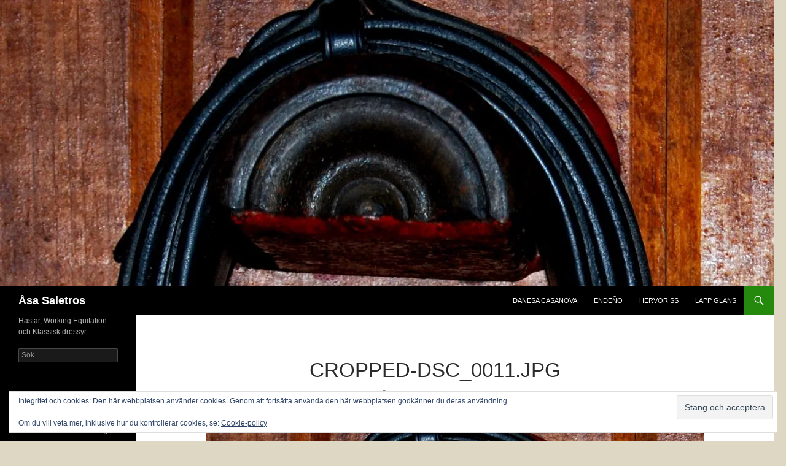

--- FILE ---
content_type: text/html; charset=UTF-8
request_url: https://blogg.saletros.se/cropped-dsc_0011-jpg/
body_size: 15818
content:
<!DOCTYPE html>
<!--[if IE 7]>
<html class="ie ie7" lang="sv-SE" prefix="og: https://ogp.me/ns# fb: https://ogp.me/ns/fb# website: https://ogp.me/ns/website#">
<![endif]-->
<!--[if IE 8]>
<html class="ie ie8" lang="sv-SE" prefix="og: https://ogp.me/ns# fb: https://ogp.me/ns/fb# website: https://ogp.me/ns/website#">
<![endif]-->
<!--[if !(IE 7) & !(IE 8)]><!-->
<html lang="sv-SE" prefix="og: https://ogp.me/ns# fb: https://ogp.me/ns/fb# website: https://ogp.me/ns/website#">
<!--<![endif]-->
<head>
	<meta charset="UTF-8">
	<meta name="viewport" content="width=device-width, initial-scale=1.0">
	<title>cropped-DSC_0011.jpg | Åsa Saletros</title>
	<link rel="profile" href="https://gmpg.org/xfn/11">
	<link rel="pingback" href="https://blogg.saletros.se/xmlrpc.php">
	<!--[if lt IE 9]>
	<script src="https://usercontent.one/wp/blogg.saletros.se/wp-content/themes/twentyfourteen/js/html5.js?ver=3.7.0"></script>
	<![endif]-->
	

<meta name="wpsso-begin" content="wpsso structured data begin"/>
<!-- generator:1 --><meta name="generator" content="WPSSO Core 21.9.0/S"/>
<!-- generator:2 --><meta name="generator" content="WPSSO RRSSB 11.7.0/S"/>
<link rel="canonical" href="https://blogg.saletros.se/cropped-dsc_0011-jpg/"/>
<link rel="shortlink" href="https://wp.me/a7w2xF-q"/>
<meta property="fb:app_id" content="966242223397117"/>
<meta property="og:type" content="website"/>
<meta property="og:url" content="https://blogg.saletros.se/cropped-dsc_0011-jpg/"/>
<meta property="og:locale" content="sv_SE"/>
<meta property="og:site_name" content="&Aring;sa Saletros"/>
<meta property="og:title" content="cropped-DSC_0011.jpg"/>
<meta property="og:description" content="No description."/>
<meta property="og:updated_time" content="2016-04-28T18:26:18+00:00"/>
<meta name="twitter:domain" content="blogg.saletros.se"/>
<meta name="twitter:site" content="@AsaSaletros"/>
<meta name="twitter:title" content="cropped-DSC_0011.jpg"/>
<meta name="twitter:description" content="No description."/>
<meta name="twitter:card" content="summary"/>
<meta name="description" content="No description."/>
<meta name="robots" content="follow, index, max-snippet:-1, max-image-preview:large, max-video-preview:-1"/>
<script type="application/ld+json" id="wpsso-schema-graph">{
    "@context": "https://schema.org",
    "@graph": [
        {
            "@id": "/cropped-dsc_0011-jpg/#sso/webpage/26",
            "@context": "https://schema.org",
            "@type": "WebPage",
            "mainEntityOfPage": "https://blogg.saletros.se/cropped-dsc_0011-jpg/",
            "url": "https://blogg.saletros.se/cropped-dsc_0011-jpg/",
            "sameAs": [
                "https://wp.me/a7w2xF-q"
            ],
            "name": "cropped-DSC_0011.jpg",
            "description": "No description.",
            "potentialAction": [
                {
                    "@context": "https://schema.org",
                    "@type": "ReadAction",
                    "target": "https://blogg.saletros.se/cropped-dsc_0011-jpg/"
                }
            ],
            "publisher": [
                {
                    "@id": "/#sso/organization/site/org-logo-url"
                }
            ],
            "headline": "cropped-DSC_0011.jpg",
            "inLanguage": "sv_SE",
            "datePublished": "2016-04-28T18:26:18+00:00",
            "dateModified": "2016-04-28T18:26:18+00:00",
            "author": {
                "@id": "/dffcefee109c90e635e0f3b284a449e1#sso/person"
            },
            "commentCount": 0
        },
        {
            "@id": "/#sso/organization/site/org-logo-url",
            "@context": "https://schema.org",
            "@type": "Organization",
            "url": "https://blogg.saletros.se/",
            "name": "\u00c5sa Saletros",
            "description": "H\u00e4star, Working Equitation och Klassisk dressyr",
            "sameAs": [
                "https://twitter.com/AsaSaletros"
            ]
        },
        {
            "@id": "/dffcefee109c90e635e0f3b284a449e1#sso/person",
            "@context": "https://schema.org",
            "@type": "Person",
            "url": "http://www.saletros.se",
            "name": "saletros",
            "givenName": "\u00c5sa",
            "familyName": "Sal\u00e9tros",
            "description": "Author archive page for saletros."
        }
    ]
}</script>
<meta name="wpsso-end" content="wpsso structured data end"/>
<meta name="wpsso-cached" content="no cache for blogg.saletros.se"/>
<meta name="wpsso-added" content="2025-12-01T03:45:05+00:00 in 0.030279 secs (10.25 MB peak)"/>

	<style>img:is([sizes="auto" i], [sizes^="auto," i]) { contain-intrinsic-size: 3000px 1500px }</style>
	<link rel='dns-prefetch' href='//secure.gravatar.com' />
<link rel='dns-prefetch' href='//stats.wp.com' />
<link rel='dns-prefetch' href='//v0.wordpress.com' />
<link rel='dns-prefetch' href='//widgets.wp.com' />
<link rel='preconnect' href='//c0.wp.com' />
<link rel='preconnect' href='//i0.wp.com' />
<link rel="alternate" type="application/rss+xml" title="Åsa Saletros &raquo; Webbflöde" href="https://blogg.saletros.se/feed/" />
<link rel="alternate" type="application/rss+xml" title="Åsa Saletros &raquo; Kommentarsflöde" href="https://blogg.saletros.se/comments/feed/" />
<link rel="alternate" type="application/rss+xml" title="Åsa Saletros &raquo; Kommentarsflöde för cropped-DSC_0011.jpg" href="https://blogg.saletros.se/feed/?attachment_id=26" />
<script>
window._wpemojiSettings = {"baseUrl":"https:\/\/s.w.org\/images\/core\/emoji\/16.0.1\/72x72\/","ext":".png","svgUrl":"https:\/\/s.w.org\/images\/core\/emoji\/16.0.1\/svg\/","svgExt":".svg","source":{"concatemoji":"https:\/\/blogg.saletros.se\/wp-includes\/js\/wp-emoji-release.min.js?ver=6.8.3"}};
/*! This file is auto-generated */
!function(s,n){var o,i,e;function c(e){try{var t={supportTests:e,timestamp:(new Date).valueOf()};sessionStorage.setItem(o,JSON.stringify(t))}catch(e){}}function p(e,t,n){e.clearRect(0,0,e.canvas.width,e.canvas.height),e.fillText(t,0,0);var t=new Uint32Array(e.getImageData(0,0,e.canvas.width,e.canvas.height).data),a=(e.clearRect(0,0,e.canvas.width,e.canvas.height),e.fillText(n,0,0),new Uint32Array(e.getImageData(0,0,e.canvas.width,e.canvas.height).data));return t.every(function(e,t){return e===a[t]})}function u(e,t){e.clearRect(0,0,e.canvas.width,e.canvas.height),e.fillText(t,0,0);for(var n=e.getImageData(16,16,1,1),a=0;a<n.data.length;a++)if(0!==n.data[a])return!1;return!0}function f(e,t,n,a){switch(t){case"flag":return n(e,"\ud83c\udff3\ufe0f\u200d\u26a7\ufe0f","\ud83c\udff3\ufe0f\u200b\u26a7\ufe0f")?!1:!n(e,"\ud83c\udde8\ud83c\uddf6","\ud83c\udde8\u200b\ud83c\uddf6")&&!n(e,"\ud83c\udff4\udb40\udc67\udb40\udc62\udb40\udc65\udb40\udc6e\udb40\udc67\udb40\udc7f","\ud83c\udff4\u200b\udb40\udc67\u200b\udb40\udc62\u200b\udb40\udc65\u200b\udb40\udc6e\u200b\udb40\udc67\u200b\udb40\udc7f");case"emoji":return!a(e,"\ud83e\udedf")}return!1}function g(e,t,n,a){var r="undefined"!=typeof WorkerGlobalScope&&self instanceof WorkerGlobalScope?new OffscreenCanvas(300,150):s.createElement("canvas"),o=r.getContext("2d",{willReadFrequently:!0}),i=(o.textBaseline="top",o.font="600 32px Arial",{});return e.forEach(function(e){i[e]=t(o,e,n,a)}),i}function t(e){var t=s.createElement("script");t.src=e,t.defer=!0,s.head.appendChild(t)}"undefined"!=typeof Promise&&(o="wpEmojiSettingsSupports",i=["flag","emoji"],n.supports={everything:!0,everythingExceptFlag:!0},e=new Promise(function(e){s.addEventListener("DOMContentLoaded",e,{once:!0})}),new Promise(function(t){var n=function(){try{var e=JSON.parse(sessionStorage.getItem(o));if("object"==typeof e&&"number"==typeof e.timestamp&&(new Date).valueOf()<e.timestamp+604800&&"object"==typeof e.supportTests)return e.supportTests}catch(e){}return null}();if(!n){if("undefined"!=typeof Worker&&"undefined"!=typeof OffscreenCanvas&&"undefined"!=typeof URL&&URL.createObjectURL&&"undefined"!=typeof Blob)try{var e="postMessage("+g.toString()+"("+[JSON.stringify(i),f.toString(),p.toString(),u.toString()].join(",")+"));",a=new Blob([e],{type:"text/javascript"}),r=new Worker(URL.createObjectURL(a),{name:"wpTestEmojiSupports"});return void(r.onmessage=function(e){c(n=e.data),r.terminate(),t(n)})}catch(e){}c(n=g(i,f,p,u))}t(n)}).then(function(e){for(var t in e)n.supports[t]=e[t],n.supports.everything=n.supports.everything&&n.supports[t],"flag"!==t&&(n.supports.everythingExceptFlag=n.supports.everythingExceptFlag&&n.supports[t]);n.supports.everythingExceptFlag=n.supports.everythingExceptFlag&&!n.supports.flag,n.DOMReady=!1,n.readyCallback=function(){n.DOMReady=!0}}).then(function(){return e}).then(function(){var e;n.supports.everything||(n.readyCallback(),(e=n.source||{}).concatemoji?t(e.concatemoji):e.wpemoji&&e.twemoji&&(t(e.twemoji),t(e.wpemoji)))}))}((window,document),window._wpemojiSettings);
</script>
<link rel='stylesheet' id='twentyfourteen-jetpack-css' href='https://c0.wp.com/p/jetpack/15.2/modules/theme-tools/compat/twentyfourteen.css' media='all' />
<style id='wp-emoji-styles-inline-css'>

	img.wp-smiley, img.emoji {
		display: inline !important;
		border: none !important;
		box-shadow: none !important;
		height: 1em !important;
		width: 1em !important;
		margin: 0 0.07em !important;
		vertical-align: -0.1em !important;
		background: none !important;
		padding: 0 !important;
	}
</style>
<link rel='stylesheet' id='wp-block-library-css' href='https://c0.wp.com/c/6.8.3/wp-includes/css/dist/block-library/style.min.css' media='all' />
<style id='wp-block-library-theme-inline-css'>
.wp-block-audio :where(figcaption){color:#555;font-size:13px;text-align:center}.is-dark-theme .wp-block-audio :where(figcaption){color:#ffffffa6}.wp-block-audio{margin:0 0 1em}.wp-block-code{border:1px solid #ccc;border-radius:4px;font-family:Menlo,Consolas,monaco,monospace;padding:.8em 1em}.wp-block-embed :where(figcaption){color:#555;font-size:13px;text-align:center}.is-dark-theme .wp-block-embed :where(figcaption){color:#ffffffa6}.wp-block-embed{margin:0 0 1em}.blocks-gallery-caption{color:#555;font-size:13px;text-align:center}.is-dark-theme .blocks-gallery-caption{color:#ffffffa6}:root :where(.wp-block-image figcaption){color:#555;font-size:13px;text-align:center}.is-dark-theme :root :where(.wp-block-image figcaption){color:#ffffffa6}.wp-block-image{margin:0 0 1em}.wp-block-pullquote{border-bottom:4px solid;border-top:4px solid;color:currentColor;margin-bottom:1.75em}.wp-block-pullquote cite,.wp-block-pullquote footer,.wp-block-pullquote__citation{color:currentColor;font-size:.8125em;font-style:normal;text-transform:uppercase}.wp-block-quote{border-left:.25em solid;margin:0 0 1.75em;padding-left:1em}.wp-block-quote cite,.wp-block-quote footer{color:currentColor;font-size:.8125em;font-style:normal;position:relative}.wp-block-quote:where(.has-text-align-right){border-left:none;border-right:.25em solid;padding-left:0;padding-right:1em}.wp-block-quote:where(.has-text-align-center){border:none;padding-left:0}.wp-block-quote.is-large,.wp-block-quote.is-style-large,.wp-block-quote:where(.is-style-plain){border:none}.wp-block-search .wp-block-search__label{font-weight:700}.wp-block-search__button{border:1px solid #ccc;padding:.375em .625em}:where(.wp-block-group.has-background){padding:1.25em 2.375em}.wp-block-separator.has-css-opacity{opacity:.4}.wp-block-separator{border:none;border-bottom:2px solid;margin-left:auto;margin-right:auto}.wp-block-separator.has-alpha-channel-opacity{opacity:1}.wp-block-separator:not(.is-style-wide):not(.is-style-dots){width:100px}.wp-block-separator.has-background:not(.is-style-dots){border-bottom:none;height:1px}.wp-block-separator.has-background:not(.is-style-wide):not(.is-style-dots){height:2px}.wp-block-table{margin:0 0 1em}.wp-block-table td,.wp-block-table th{word-break:normal}.wp-block-table :where(figcaption){color:#555;font-size:13px;text-align:center}.is-dark-theme .wp-block-table :where(figcaption){color:#ffffffa6}.wp-block-video :where(figcaption){color:#555;font-size:13px;text-align:center}.is-dark-theme .wp-block-video :where(figcaption){color:#ffffffa6}.wp-block-video{margin:0 0 1em}:root :where(.wp-block-template-part.has-background){margin-bottom:0;margin-top:0;padding:1.25em 2.375em}
</style>
<style id='classic-theme-styles-inline-css'>
/*! This file is auto-generated */
.wp-block-button__link{color:#fff;background-color:#32373c;border-radius:9999px;box-shadow:none;text-decoration:none;padding:calc(.667em + 2px) calc(1.333em + 2px);font-size:1.125em}.wp-block-file__button{background:#32373c;color:#fff;text-decoration:none}
</style>
<link rel='stylesheet' id='mediaelement-css' href='https://c0.wp.com/c/6.8.3/wp-includes/js/mediaelement/mediaelementplayer-legacy.min.css' media='all' />
<link rel='stylesheet' id='wp-mediaelement-css' href='https://c0.wp.com/c/6.8.3/wp-includes/js/mediaelement/wp-mediaelement.min.css' media='all' />
<style id='jetpack-sharing-buttons-style-inline-css'>
.jetpack-sharing-buttons__services-list{display:flex;flex-direction:row;flex-wrap:wrap;gap:0;list-style-type:none;margin:5px;padding:0}.jetpack-sharing-buttons__services-list.has-small-icon-size{font-size:12px}.jetpack-sharing-buttons__services-list.has-normal-icon-size{font-size:16px}.jetpack-sharing-buttons__services-list.has-large-icon-size{font-size:24px}.jetpack-sharing-buttons__services-list.has-huge-icon-size{font-size:36px}@media print{.jetpack-sharing-buttons__services-list{display:none!important}}.editor-styles-wrapper .wp-block-jetpack-sharing-buttons{gap:0;padding-inline-start:0}ul.jetpack-sharing-buttons__services-list.has-background{padding:1.25em 2.375em}
</style>
<style id='global-styles-inline-css'>
:root{--wp--preset--aspect-ratio--square: 1;--wp--preset--aspect-ratio--4-3: 4/3;--wp--preset--aspect-ratio--3-4: 3/4;--wp--preset--aspect-ratio--3-2: 3/2;--wp--preset--aspect-ratio--2-3: 2/3;--wp--preset--aspect-ratio--16-9: 16/9;--wp--preset--aspect-ratio--9-16: 9/16;--wp--preset--color--black: #000;--wp--preset--color--cyan-bluish-gray: #abb8c3;--wp--preset--color--white: #fff;--wp--preset--color--pale-pink: #f78da7;--wp--preset--color--vivid-red: #cf2e2e;--wp--preset--color--luminous-vivid-orange: #ff6900;--wp--preset--color--luminous-vivid-amber: #fcb900;--wp--preset--color--light-green-cyan: #7bdcb5;--wp--preset--color--vivid-green-cyan: #00d084;--wp--preset--color--pale-cyan-blue: #8ed1fc;--wp--preset--color--vivid-cyan-blue: #0693e3;--wp--preset--color--vivid-purple: #9b51e0;--wp--preset--color--green: #24890d;--wp--preset--color--dark-gray: #2b2b2b;--wp--preset--color--medium-gray: #767676;--wp--preset--color--light-gray: #f5f5f5;--wp--preset--gradient--vivid-cyan-blue-to-vivid-purple: linear-gradient(135deg,rgba(6,147,227,1) 0%,rgb(155,81,224) 100%);--wp--preset--gradient--light-green-cyan-to-vivid-green-cyan: linear-gradient(135deg,rgb(122,220,180) 0%,rgb(0,208,130) 100%);--wp--preset--gradient--luminous-vivid-amber-to-luminous-vivid-orange: linear-gradient(135deg,rgba(252,185,0,1) 0%,rgba(255,105,0,1) 100%);--wp--preset--gradient--luminous-vivid-orange-to-vivid-red: linear-gradient(135deg,rgba(255,105,0,1) 0%,rgb(207,46,46) 100%);--wp--preset--gradient--very-light-gray-to-cyan-bluish-gray: linear-gradient(135deg,rgb(238,238,238) 0%,rgb(169,184,195) 100%);--wp--preset--gradient--cool-to-warm-spectrum: linear-gradient(135deg,rgb(74,234,220) 0%,rgb(151,120,209) 20%,rgb(207,42,186) 40%,rgb(238,44,130) 60%,rgb(251,105,98) 80%,rgb(254,248,76) 100%);--wp--preset--gradient--blush-light-purple: linear-gradient(135deg,rgb(255,206,236) 0%,rgb(152,150,240) 100%);--wp--preset--gradient--blush-bordeaux: linear-gradient(135deg,rgb(254,205,165) 0%,rgb(254,45,45) 50%,rgb(107,0,62) 100%);--wp--preset--gradient--luminous-dusk: linear-gradient(135deg,rgb(255,203,112) 0%,rgb(199,81,192) 50%,rgb(65,88,208) 100%);--wp--preset--gradient--pale-ocean: linear-gradient(135deg,rgb(255,245,203) 0%,rgb(182,227,212) 50%,rgb(51,167,181) 100%);--wp--preset--gradient--electric-grass: linear-gradient(135deg,rgb(202,248,128) 0%,rgb(113,206,126) 100%);--wp--preset--gradient--midnight: linear-gradient(135deg,rgb(2,3,129) 0%,rgb(40,116,252) 100%);--wp--preset--font-size--small: 13px;--wp--preset--font-size--medium: 20px;--wp--preset--font-size--large: 36px;--wp--preset--font-size--x-large: 42px;--wp--preset--spacing--20: 0.44rem;--wp--preset--spacing--30: 0.67rem;--wp--preset--spacing--40: 1rem;--wp--preset--spacing--50: 1.5rem;--wp--preset--spacing--60: 2.25rem;--wp--preset--spacing--70: 3.38rem;--wp--preset--spacing--80: 5.06rem;--wp--preset--shadow--natural: 6px 6px 9px rgba(0, 0, 0, 0.2);--wp--preset--shadow--deep: 12px 12px 50px rgba(0, 0, 0, 0.4);--wp--preset--shadow--sharp: 6px 6px 0px rgba(0, 0, 0, 0.2);--wp--preset--shadow--outlined: 6px 6px 0px -3px rgba(255, 255, 255, 1), 6px 6px rgba(0, 0, 0, 1);--wp--preset--shadow--crisp: 6px 6px 0px rgba(0, 0, 0, 1);}:where(.is-layout-flex){gap: 0.5em;}:where(.is-layout-grid){gap: 0.5em;}body .is-layout-flex{display: flex;}.is-layout-flex{flex-wrap: wrap;align-items: center;}.is-layout-flex > :is(*, div){margin: 0;}body .is-layout-grid{display: grid;}.is-layout-grid > :is(*, div){margin: 0;}:where(.wp-block-columns.is-layout-flex){gap: 2em;}:where(.wp-block-columns.is-layout-grid){gap: 2em;}:where(.wp-block-post-template.is-layout-flex){gap: 1.25em;}:where(.wp-block-post-template.is-layout-grid){gap: 1.25em;}.has-black-color{color: var(--wp--preset--color--black) !important;}.has-cyan-bluish-gray-color{color: var(--wp--preset--color--cyan-bluish-gray) !important;}.has-white-color{color: var(--wp--preset--color--white) !important;}.has-pale-pink-color{color: var(--wp--preset--color--pale-pink) !important;}.has-vivid-red-color{color: var(--wp--preset--color--vivid-red) !important;}.has-luminous-vivid-orange-color{color: var(--wp--preset--color--luminous-vivid-orange) !important;}.has-luminous-vivid-amber-color{color: var(--wp--preset--color--luminous-vivid-amber) !important;}.has-light-green-cyan-color{color: var(--wp--preset--color--light-green-cyan) !important;}.has-vivid-green-cyan-color{color: var(--wp--preset--color--vivid-green-cyan) !important;}.has-pale-cyan-blue-color{color: var(--wp--preset--color--pale-cyan-blue) !important;}.has-vivid-cyan-blue-color{color: var(--wp--preset--color--vivid-cyan-blue) !important;}.has-vivid-purple-color{color: var(--wp--preset--color--vivid-purple) !important;}.has-black-background-color{background-color: var(--wp--preset--color--black) !important;}.has-cyan-bluish-gray-background-color{background-color: var(--wp--preset--color--cyan-bluish-gray) !important;}.has-white-background-color{background-color: var(--wp--preset--color--white) !important;}.has-pale-pink-background-color{background-color: var(--wp--preset--color--pale-pink) !important;}.has-vivid-red-background-color{background-color: var(--wp--preset--color--vivid-red) !important;}.has-luminous-vivid-orange-background-color{background-color: var(--wp--preset--color--luminous-vivid-orange) !important;}.has-luminous-vivid-amber-background-color{background-color: var(--wp--preset--color--luminous-vivid-amber) !important;}.has-light-green-cyan-background-color{background-color: var(--wp--preset--color--light-green-cyan) !important;}.has-vivid-green-cyan-background-color{background-color: var(--wp--preset--color--vivid-green-cyan) !important;}.has-pale-cyan-blue-background-color{background-color: var(--wp--preset--color--pale-cyan-blue) !important;}.has-vivid-cyan-blue-background-color{background-color: var(--wp--preset--color--vivid-cyan-blue) !important;}.has-vivid-purple-background-color{background-color: var(--wp--preset--color--vivid-purple) !important;}.has-black-border-color{border-color: var(--wp--preset--color--black) !important;}.has-cyan-bluish-gray-border-color{border-color: var(--wp--preset--color--cyan-bluish-gray) !important;}.has-white-border-color{border-color: var(--wp--preset--color--white) !important;}.has-pale-pink-border-color{border-color: var(--wp--preset--color--pale-pink) !important;}.has-vivid-red-border-color{border-color: var(--wp--preset--color--vivid-red) !important;}.has-luminous-vivid-orange-border-color{border-color: var(--wp--preset--color--luminous-vivid-orange) !important;}.has-luminous-vivid-amber-border-color{border-color: var(--wp--preset--color--luminous-vivid-amber) !important;}.has-light-green-cyan-border-color{border-color: var(--wp--preset--color--light-green-cyan) !important;}.has-vivid-green-cyan-border-color{border-color: var(--wp--preset--color--vivid-green-cyan) !important;}.has-pale-cyan-blue-border-color{border-color: var(--wp--preset--color--pale-cyan-blue) !important;}.has-vivid-cyan-blue-border-color{border-color: var(--wp--preset--color--vivid-cyan-blue) !important;}.has-vivid-purple-border-color{border-color: var(--wp--preset--color--vivid-purple) !important;}.has-vivid-cyan-blue-to-vivid-purple-gradient-background{background: var(--wp--preset--gradient--vivid-cyan-blue-to-vivid-purple) !important;}.has-light-green-cyan-to-vivid-green-cyan-gradient-background{background: var(--wp--preset--gradient--light-green-cyan-to-vivid-green-cyan) !important;}.has-luminous-vivid-amber-to-luminous-vivid-orange-gradient-background{background: var(--wp--preset--gradient--luminous-vivid-amber-to-luminous-vivid-orange) !important;}.has-luminous-vivid-orange-to-vivid-red-gradient-background{background: var(--wp--preset--gradient--luminous-vivid-orange-to-vivid-red) !important;}.has-very-light-gray-to-cyan-bluish-gray-gradient-background{background: var(--wp--preset--gradient--very-light-gray-to-cyan-bluish-gray) !important;}.has-cool-to-warm-spectrum-gradient-background{background: var(--wp--preset--gradient--cool-to-warm-spectrum) !important;}.has-blush-light-purple-gradient-background{background: var(--wp--preset--gradient--blush-light-purple) !important;}.has-blush-bordeaux-gradient-background{background: var(--wp--preset--gradient--blush-bordeaux) !important;}.has-luminous-dusk-gradient-background{background: var(--wp--preset--gradient--luminous-dusk) !important;}.has-pale-ocean-gradient-background{background: var(--wp--preset--gradient--pale-ocean) !important;}.has-electric-grass-gradient-background{background: var(--wp--preset--gradient--electric-grass) !important;}.has-midnight-gradient-background{background: var(--wp--preset--gradient--midnight) !important;}.has-small-font-size{font-size: var(--wp--preset--font-size--small) !important;}.has-medium-font-size{font-size: var(--wp--preset--font-size--medium) !important;}.has-large-font-size{font-size: var(--wp--preset--font-size--large) !important;}.has-x-large-font-size{font-size: var(--wp--preset--font-size--x-large) !important;}
:where(.wp-block-post-template.is-layout-flex){gap: 1.25em;}:where(.wp-block-post-template.is-layout-grid){gap: 1.25em;}
:where(.wp-block-columns.is-layout-flex){gap: 2em;}:where(.wp-block-columns.is-layout-grid){gap: 2em;}
:root :where(.wp-block-pullquote){font-size: 1.5em;line-height: 1.6;}
</style>
<link rel='stylesheet' id='twentyfourteen-lato-css' href='https://usercontent.one/wp/blogg.saletros.se/wp-content/themes/twentyfourteen/fonts/font-lato.css?ver=20230328' media='all' />
<link rel='stylesheet' id='genericons-css' href='https://c0.wp.com/p/jetpack/15.2/_inc/genericons/genericons/genericons.css' media='all' />
<link rel='stylesheet' id='twentyfourteen-style-css' href='https://usercontent.one/wp/blogg.saletros.se/wp-content/themes/twentyfourteen/style.css?ver=20250715' media='all' />
<link rel='stylesheet' id='twentyfourteen-block-style-css' href='https://usercontent.one/wp/blogg.saletros.se/wp-content/themes/twentyfourteen/css/blocks.css?ver=20250715' media='all' />
<!--[if lt IE 9]>
<link rel='stylesheet' id='twentyfourteen-ie-css' href='https://usercontent.one/wp/blogg.saletros.se/wp-content/themes/twentyfourteen/css/ie.css?ver=20140711' media='all' />
<![endif]-->
<link rel='stylesheet' id='rrssb-css' href='https://usercontent.one/wp/blogg.saletros.se/wp-content/plugins/wpsso-rrssb/css/ext/rrssb.min.css?ver=11.7.0' media='all' />
<link rel='stylesheet' id='wpsso_rrssb_sharing_css-css' href='https://usercontent.one/wp/blogg.saletros.se/wp-content/cache/wpsso/rrssb-styles-id-1.min.css?ver=1764180021' media='all' />
<link crossorigin="anonymous" rel='stylesheet' id='open-sans-css' href='https://fonts.googleapis.com/css?family=Open+Sans%3A300italic%2C400italic%2C600italic%2C300%2C400%2C600&#038;subset=latin%2Clatin-ext&#038;display=fallback&#038;ver=6.8.3' media='all' />
<link rel='stylesheet' id='jetpack_likes-css' href='https://c0.wp.com/p/jetpack/15.2/modules/likes/style.css' media='all' />
<link rel='stylesheet' id='sharedaddy-css' href='https://c0.wp.com/p/jetpack/15.2/modules/sharedaddy/sharing.css' media='all' />
<link rel='stylesheet' id='social-logos-css' href='https://c0.wp.com/p/jetpack/15.2/_inc/social-logos/social-logos.min.css' media='all' />
<script src="https://c0.wp.com/c/6.8.3/wp-includes/js/jquery/jquery.min.js" id="jquery-core-js"></script>
<script src="https://c0.wp.com/c/6.8.3/wp-includes/js/jquery/jquery-migrate.min.js" id="jquery-migrate-js"></script>
<script src="https://usercontent.one/wp/blogg.saletros.se/wp-content/themes/twentyfourteen/js/keyboard-image-navigation.js?ver=20150120" id="twentyfourteen-keyboard-image-navigation-js"></script>
<script src="https://usercontent.one/wp/blogg.saletros.se/wp-content/themes/twentyfourteen/js/functions.js?ver=20230526" id="twentyfourteen-script-js" defer data-wp-strategy="defer"></script>
<link rel="https://api.w.org/" href="https://blogg.saletros.se/wp-json/" /><link rel="alternate" title="JSON" type="application/json" href="https://blogg.saletros.se/wp-json/wp/v2/media/26" /><link rel="EditURI" type="application/rsd+xml" title="RSD" href="https://blogg.saletros.se/xmlrpc.php?rsd" />
<meta name="generator" content="WordPress 6.8.3" />
<link rel="alternate" title="oEmbed (JSON)" type="application/json+oembed" href="https://blogg.saletros.se/wp-json/oembed/1.0/embed?url=https%3A%2F%2Fblogg.saletros.se%2Fcropped-dsc_0011-jpg%2F" />
<link rel="alternate" title="oEmbed (XML)" type="text/xml+oembed" href="https://blogg.saletros.se/wp-json/oembed/1.0/embed?url=https%3A%2F%2Fblogg.saletros.se%2Fcropped-dsc_0011-jpg%2F&#038;format=xml" />
<style>[class*=" icon-oc-"],[class^=icon-oc-]{speak:none;font-style:normal;font-weight:400;font-variant:normal;text-transform:none;line-height:1;-webkit-font-smoothing:antialiased;-moz-osx-font-smoothing:grayscale}.icon-oc-one-com-white-32px-fill:before{content:"901"}.icon-oc-one-com:before{content:"900"}#one-com-icon,.toplevel_page_onecom-wp .wp-menu-image{speak:none;display:flex;align-items:center;justify-content:center;text-transform:none;line-height:1;-webkit-font-smoothing:antialiased;-moz-osx-font-smoothing:grayscale}.onecom-wp-admin-bar-item>a,.toplevel_page_onecom-wp>.wp-menu-name{font-size:16px;font-weight:400;line-height:1}.toplevel_page_onecom-wp>.wp-menu-name img{width:69px;height:9px;}.wp-submenu-wrap.wp-submenu>.wp-submenu-head>img{width:88px;height:auto}.onecom-wp-admin-bar-item>a img{height:7px!important}.onecom-wp-admin-bar-item>a img,.toplevel_page_onecom-wp>.wp-menu-name img{opacity:.8}.onecom-wp-admin-bar-item.hover>a img,.toplevel_page_onecom-wp.wp-has-current-submenu>.wp-menu-name img,li.opensub>a.toplevel_page_onecom-wp>.wp-menu-name img{opacity:1}#one-com-icon:before,.onecom-wp-admin-bar-item>a:before,.toplevel_page_onecom-wp>.wp-menu-image:before{content:'';position:static!important;background-color:rgba(240,245,250,.4);border-radius:102px;width:18px;height:18px;padding:0!important}.onecom-wp-admin-bar-item>a:before{width:14px;height:14px}.onecom-wp-admin-bar-item.hover>a:before,.toplevel_page_onecom-wp.opensub>a>.wp-menu-image:before,.toplevel_page_onecom-wp.wp-has-current-submenu>.wp-menu-image:before{background-color:#76b82a}.onecom-wp-admin-bar-item>a{display:inline-flex!important;align-items:center;justify-content:center}#one-com-logo-wrapper{font-size:4em}#one-com-icon{vertical-align:middle}.imagify-welcome{display:none !important;}</style>	<style>img#wpstats{display:none}</style>
		<style>.recentcomments a{display:inline !important;padding:0 !important;margin:0 !important;}</style><style id="custom-background-css">
body.custom-background { background-color: #ddd7c3; }
</style>
	<link rel="amphtml" href="https://blogg.saletros.se/cropped-dsc_0011-jpg/?amp"><link rel="icon" href="https://i0.wp.com/blogg.saletros.se/wp-content/uploads/2016/04/cropped-DSC_0013.jpg?fit=32%2C32&#038;ssl=1" sizes="32x32" />
<link rel="icon" href="https://i0.wp.com/blogg.saletros.se/wp-content/uploads/2016/04/cropped-DSC_0013.jpg?fit=192%2C192&#038;ssl=1" sizes="192x192" />
<link rel="apple-touch-icon" href="https://i0.wp.com/blogg.saletros.se/wp-content/uploads/2016/04/cropped-DSC_0013.jpg?fit=180%2C180&#038;ssl=1" />
<meta name="msapplication-TileImage" content="https://i0.wp.com/blogg.saletros.se/wp-content/uploads/2016/04/cropped-DSC_0013.jpg?fit=270%2C270&#038;ssl=1" />
</head>

<body class="attachment wp-singular attachment-template-default single single-attachment postid-26 attachmentid-26 attachment-jpeg custom-background wp-embed-responsive wp-theme-twentyfourteen header-image full-width singular wpsso-post-26-type-attachment">
<a class="screen-reader-text skip-link" href="#content">
	Hoppa till innehåll</a>
<div id="page" class="hfeed site">
			<div id="site-header">
		<a href="https://blogg.saletros.se/" rel="home" >
			<img src="https://usercontent.one/wp/blogg.saletros.se/wp-content/uploads/2016/04/cropped-DSC_0011.jpg" width="1260" height="466" alt="Åsa Saletros" srcset="https://i0.wp.com/blogg.saletros.se/wp-content/uploads/2016/04/cropped-DSC_0011.jpg?w=1260&amp;ssl=1 1260w, https://i0.wp.com/blogg.saletros.se/wp-content/uploads/2016/04/cropped-DSC_0011.jpg?resize=300%2C111&amp;ssl=1 300w, https://i0.wp.com/blogg.saletros.se/wp-content/uploads/2016/04/cropped-DSC_0011.jpg?resize=768%2C284&amp;ssl=1 768w, https://i0.wp.com/blogg.saletros.se/wp-content/uploads/2016/04/cropped-DSC_0011.jpg?resize=1024%2C379&amp;ssl=1 1024w, https://i0.wp.com/blogg.saletros.se/wp-content/uploads/2016/04/cropped-DSC_0011.jpg?resize=800%2C296&amp;ssl=1 800w, https://i0.wp.com/blogg.saletros.se/wp-content/uploads/2016/04/cropped-DSC_0011.jpg?resize=1200%2C444&amp;ssl=1 1200w" sizes="(max-width: 1260px) 100vw, 1260px" decoding="async" fetchpriority="high" data-pin-nopin="nopin" />		</a>
	</div>
	
	<header id="masthead" class="site-header">
		<div class="header-main">
			<h1 class="site-title"><a href="https://blogg.saletros.se/" rel="home" >Åsa Saletros</a></h1>

			<div class="search-toggle">
				<a href="#search-container" class="screen-reader-text" aria-expanded="false" aria-controls="search-container">
					Sök				</a>
			</div>

			<nav id="primary-navigation" class="site-navigation primary-navigation">
				<button class="menu-toggle">Primär meny</button>
				<div id="primary-menu" class="nav-menu"><ul>
<li class="page_item page-item-236"><a href="https://blogg.saletros.se/danesa-casanova/">Danesa Casanova</a></li>
<li class="page_item page-item-67"><a href="https://blogg.saletros.se/endeno/">Endeño</a></li>
<li class="page_item page-item-386"><a href="https://blogg.saletros.se/hervor-ss/">Hervor SS</a></li>
<li class="page_item page-item-60"><a href="https://blogg.saletros.se/lapp-glans/">Lapp Glans</a></li>
</ul></div>
			</nav>
		</div>

		<div id="search-container" class="search-box-wrapper hide">
			<div class="search-box">
				<form role="search" method="get" class="search-form" action="https://blogg.saletros.se/">
				<label>
					<span class="screen-reader-text">Sök efter:</span>
					<input type="search" class="search-field" placeholder="Sök …" value="" name="s" />
				</label>
				<input type="submit" class="search-submit" value="Sök" />
			</form>			</div>
		</div>
	</header><!-- #masthead -->

	<div id="main" class="site-main">

	<section id="primary" class="content-area image-attachment">
		<div id="content" class="site-content" role="main">

			<article id="post-26" class="post-26 attachment type-attachment status-inherit hentry">
			<header class="entry-header">
				<h1 class="entry-title">cropped-DSC_0011.jpg</h1>
				<div class="entry-meta">

					<span class="entry-date"><time class="entry-date" datetime="2016-04-28T20:26:18+02:00">28 april, 2016</time></span>

					<span class="full-size-link"><a href="https://usercontent.one/wp/blogg.saletros.se/wp-content/uploads/2016/04/cropped-DSC_0011.jpg">1260 &times; 466</a></span>

					<span class="parent-post-link"><a href="https://blogg.saletros.se/cropped-dsc_0011-jpg/" rel="gallery">cropped-DSC_0011.jpg</a></span>
									</div><!-- .entry-meta -->
			</header><!-- .entry-header -->

			<div class="entry-content">
				<div class="entry-attachment">
					<div class="attachment">
						<a href="https://blogg.saletros.se/cropped-dsc_0001-jpg/" rel="attachment"><img width="810" height="300" src="https://i0.wp.com/blogg.saletros.se/wp-content/uploads/2016/04/cropped-DSC_0011.jpg?fit=810%2C300&amp;ssl=1" class="attachment-810x810 size-810x810" alt="" decoding="async" srcset="https://i0.wp.com/blogg.saletros.se/wp-content/uploads/2016/04/cropped-DSC_0011.jpg?w=1260&amp;ssl=1 1260w, https://i0.wp.com/blogg.saletros.se/wp-content/uploads/2016/04/cropped-DSC_0011.jpg?resize=300%2C111&amp;ssl=1 300w, https://i0.wp.com/blogg.saletros.se/wp-content/uploads/2016/04/cropped-DSC_0011.jpg?resize=768%2C284&amp;ssl=1 768w, https://i0.wp.com/blogg.saletros.se/wp-content/uploads/2016/04/cropped-DSC_0011.jpg?resize=1024%2C379&amp;ssl=1 1024w, https://i0.wp.com/blogg.saletros.se/wp-content/uploads/2016/04/cropped-DSC_0011.jpg?resize=800%2C296&amp;ssl=1 800w, https://i0.wp.com/blogg.saletros.se/wp-content/uploads/2016/04/cropped-DSC_0011.jpg?resize=1200%2C444&amp;ssl=1 1200w" sizes="(max-width: 810px) 100vw, 810px" data-wp-pid="26" data-attachment-id="26" data-permalink="https://blogg.saletros.se/cropped-dsc_0011-jpg/" data-orig-file="https://i0.wp.com/blogg.saletros.se/wp-content/uploads/2016/04/cropped-DSC_0011.jpg?fit=1260%2C466&amp;ssl=1" data-orig-size="1260,466" data-comments-opened="1" data-image-meta="{&quot;aperture&quot;:&quot;0&quot;,&quot;credit&quot;:&quot;&quot;,&quot;camera&quot;:&quot;&quot;,&quot;caption&quot;:&quot;&quot;,&quot;created_timestamp&quot;:&quot;0&quot;,&quot;copyright&quot;:&quot;&quot;,&quot;focal_length&quot;:&quot;0&quot;,&quot;iso&quot;:&quot;0&quot;,&quot;shutter_speed&quot;:&quot;0&quot;,&quot;title&quot;:&quot;&quot;,&quot;orientation&quot;:&quot;0&quot;}" data-image-title="cropped-DSC_0011.jpg" data-image-description="" data-image-caption="" data-medium-file="https://i0.wp.com/blogg.saletros.se/wp-content/uploads/2016/04/cropped-DSC_0011.jpg?fit=300%2C111&amp;ssl=1" data-large-file="https://i0.wp.com/blogg.saletros.se/wp-content/uploads/2016/04/cropped-DSC_0011.jpg?fit=810%2C300&amp;ssl=1" /></a>					</div><!-- .attachment -->

									</div><!-- .entry-attachment -->

				<div class="wpsso-pinterest-image" id="pin-it-post-26_type-attachment" style="width:0;height:0;display:none !important;"><img src="https://i0.wp.com/blogg.saletros.se/wp-content/uploads/2016/04/cropped-DSC_0011.jpg?fit=1200%2C444&ssl=1" width="0" height="0" class="skip-lazy" style="width:0;height:0;" alt="" data-pin-description="No description." /></div><!-- no json scripts to comment in the content -->
<!-- wpsso rrssb-content begin --><div class="wpsso-rrssb wpsso-rrssb-content wpsso-rrssb-pos-bottom" id="wpsso-rrssb-content-post-26"><div class="wpsso-rrssb-limit wpsso-rrssb-content-limit" style="max-width:708px; margin:0 auto;"><div class="rrssb-buttons-cta sv_SE">Find this content useful? Share it with your friends!</div><ul class="rrssb-buttons sv_SE clearfix"><li class="rrssb-email">
	<a href="mailto:?subject=Share:%20cropped-DSC_0011.jpg&amp;body=cropped-DSC_0011.jpg%20%E2%80%93%20No%20description.%0D%0A%0D%0AShared%20from%20https%3A%2F%2Fblogg.saletros.se%2Fcropped-dsc_0011-jpg%2F%0D%0A">
		<span class="rrssb-icon">
			<svg xmlns="http://www.w3.org/2000/svg" width="28" height="28" viewBox="0 0 28 28">
				<path d="M20.11 26.147c-2.335 1.05-4.36 1.4-7.124 1.4C6.524 27.548.84 22.916.84 15.284.84 7.343 6.602.45 15.4.45c6.854 0 11.8 4.7 11.8 11.252 0 5.684-3.193 9.265-7.398 9.3-1.83 0-3.153-.934-3.347-2.997h-.077c-1.208 1.986-2.96 2.997-5.023 2.997-2.532 0-4.36-1.868-4.36-5.062 0-4.75 3.503-9.07 9.11-9.07 1.713 0 3.7.4 4.6.972l-1.17 7.203c-.387 2.298-.115 3.3 1 3.4 1.674 0 3.774-2.102 3.774-6.58 0-5.06-3.27-8.994-9.304-8.994C9.05 2.87 3.83 7.545 3.83 14.97c0 6.5 4.2 10.2 10 10.202 1.987 0 4.09-.43 5.647-1.245l.634 2.22zM16.647 10.1c-.31-.078-.7-.155-1.207-.155-2.572 0-4.596 2.53-4.596 5.53 0 1.5.7 2.4 1.9 2.4 1.44 0 2.96-1.83 3.31-4.088l.592-3.72z" />
			</svg>
		</span>
		<span class="rrssb-text">email</span>
	</a>
</li><!-- .rrssb-email --><li class="rrssb-facebook">
	<a href="https://www.facebook.com/sharer/sharer.php?u=https%3A%2F%2Fblogg.saletros.se%2Fcropped-dsc_0011-jpg%2F" class="popup">
		<span class="rrssb-icon">
			<svg xmlns="http://www.w3.org/2000/svg" preserveAspectRatio="xMidYMid" width="29" height="29" viewBox="0 0 29 29">
				<path d="M26.4 0H2.6C1.714 0 0 1.715 0 2.6v23.8c0 .884 1.715 2.6 2.6 2.6h12.393V17.988h-3.996v-3.98h3.997v-3.062c0-3.746 2.835-5.97 6.177-5.97 1.6 0 2.444.173 2.845.226v3.792H21.18c-1.817 0-2.156.9-2.156 2.168v2.847h5.045l-.66 3.978h-4.386V29H26.4c.884 0 2.6-1.716 2.6-2.6V2.6c0-.885-1.716-2.6-2.6-2.6z" class="cls-2" fill-rule="evenodd"/>
			</svg>
		</span>
		<span class="rrssb-text">facebook</span>
	</a>
</li><!-- .rrssb-facebook --><li class="rrssb-whatsapp">
	<a href="whatsapp://send?text=cropped-DSC_0011.jpg%20https%3A%2F%2Fblogg.saletros.se%2Fcropped-dsc_0011-jpg%2F" data-action="share/whatsapp/share" class="popup">
		<span class="rrssb-icon">
			<svg version="1.1" xmlns="http://www.w3.org/2000/svg" xmlns:xlink="http://www.w3.org/1999/xlink" x="0px" y="0px" width="28" height="28" viewBox="0 0 90 90" enable-background="new 0 0 90 90;" xml:space="preserve">
				<path d="M90,43.841c0,24.213-19.779,43.841-44.182,43.841c-7.747,0-15.025-1.98-21.357-5.455L0,90l7.975-23.522c-4.023-6.606-6.34-14.354-6.34-22.637C1.635,19.628,21.416,0,45.818,0C70.223,0,90,19.628,90,43.841z M45.818,6.982c-20.484,0-37.146,16.535-37.146,36.859c0,8.065,2.629,15.534,7.076,21.61L11.107,79.14l14.275-4.537c5.865,3.851,12.891,6.097,20.437,6.097c20.481,0,37.146-16.533,37.146-36.857S66.301,6.982,45.818,6.982z M68.129,53.938c-0.273-0.447-0.994-0.717-2.076-1.254c-1.084-0.537-6.41-3.138-7.4-3.495c-0.993-0.358-1.717-0.538-2.438,0.537c-0.721,1.076-2.797,3.495-3.43,4.212c-0.632,0.719-1.263,0.809-2.347,0.271c-1.082-0.537-4.571-1.673-8.708-5.333c-3.219-2.848-5.393-6.364-6.025-7.441c-0.631-1.075-0.066-1.656,0.475-2.191c0.488-0.482,1.084-1.255,1.625-1.882c0.543-0.628,0.723-1.075,1.082-1.793c0.363-0.717,0.182-1.344-0.09-1.883c-0.27-0.537-2.438-5.825-3.34-7.977c-0.902-2.15-1.803-1.792-2.436-1.792c-0.631,0-1.354-0.09-2.076-0.09c-0.722,0-1.896,0.269-2.889,1.344c-0.992,1.076-3.789,3.676-3.789,8.963c0,5.288,3.879,10.397,4.422,11.113c0.541,0.716,7.49,11.92,18.5,16.223 C58.2,65.771,58.2,64.336,60.186,64.156c1.984-0.179,6.406-2.599,7.312-5.107C68.398,56.537,68.398,54.386,68.129,53.938z"/>
			</svg>
		</span>
		<span class="rrssb-text">WhatsApp</span>
	</a>
</li><!-- .rrssb-whatsapp --><li class="rrssb-twitter">
	<a href="https://twitter.com/intent/tweet?original_referer=https%3A%2F%2Fblogg.saletros.se%2Fcropped-dsc_0011-jpg%2F&amp;url=https%3A%2F%2Fblogg.saletros.se%2Fcropped-dsc_0011-jpg%2F&amp;text=No%20description.&amp;via=AsaSaletros" class="popup">
		<span class="rrssb-icon">
			<svg xmlns="http://www.w3.org/2000/svg" width="28" height="28" viewBox="0 0 28 28">
				<path d="M24.253 8.756C24.69 17.08 18.297 24.182 9.97 24.62c-3.122.162-6.22-.646-8.86-2.32 2.702.18 5.375-.648 7.507-2.32-2.072-.248-3.818-1.662-4.49-3.64.802.13 1.62.077 2.4-.154-2.482-.466-4.312-2.586-4.412-5.11.688.276 1.426.408 2.168.387-2.135-1.65-2.73-4.62-1.394-6.965C5.574 7.816 9.54 9.84 13.802 10.07c-.842-2.738.694-5.64 3.434-6.48 2.018-.624 4.212.043 5.546 1.682 1.186-.213 2.318-.662 3.33-1.317-.386 1.256-1.248 2.312-2.4 2.942 1.048-.106 2.07-.394 3.02-.85-.458 1.182-1.343 2.15-2.48 2.71z" />
			</svg>
		</span>
		<span class="rrssb-text">twitter</span>
	</a>
</li><!-- .rrssb-twitter --><li class="rrssb-pinterest">
	<a href="http://pinterest.com/pin/create/button/?url=https%3A%2F%2Fblogg.saletros.se%2Fcropped-dsc_0011-jpg%2F&amp;media=https%3A%2F%2Fi0.wp.com%2Fblogg.saletros.se%2Fwp-content%2Fuploads%2F2016%2F04%2Fcropped-DSC_0011.jpg%3Ffit%3D1200%252C444%26ssl%3D1&amp;description=No%20description." class="popup">
		<span class="rrssb-icon">
			<svg xmlns="http://www.w3.org/2000/svg" width="28" height="28" viewBox="0 0 28 28">
				<path d="M14.02 1.57c-7.06 0-12.784 5.723-12.784 12.785S6.96 27.14 14.02 27.14c7.062 0 12.786-5.725 12.786-12.785 0-7.06-5.724-12.785-12.785-12.785zm1.24 17.085c-1.16-.09-1.648-.666-2.558-1.22-.5 2.627-1.113 5.146-2.925 6.46-.56-3.972.822-6.952 1.462-10.117-1.094-1.84.13-5.545 2.437-4.632 2.837 1.123-2.458 6.842 1.1 7.557 3.71.744 5.226-6.44 2.924-8.775-3.324-3.374-9.677-.077-8.896 4.754.19 1.178 1.408 1.538.49 3.168-2.13-.472-2.764-2.15-2.683-4.388.132-3.662 3.292-6.227 6.46-6.582 4.008-.448 7.772 1.474 8.29 5.24.58 4.254-1.815 8.864-6.1 8.532v.003z" />
			</svg>
		</span>
		<span class="rrssb-text">pinterest</span>
	</a>
</li><!-- .rrssb-pinterest --><li class="rrssb-linkedin">
	<a href="http://www.linkedin.com/shareArticle?mini=true&amp;url=https%3A%2F%2Fblogg.saletros.se%2Fcropped-dsc_0011-jpg%2F&amp;title=cropped-DSC_0011.jpg&amp;summary=No%20description." class="popup">
		<span class="rrssb-icon">
			<svg xmlns="http://www.w3.org/2000/svg" width="28" height="28" viewBox="0 0 28 28">
				<path d="M25.424 15.887v8.447h-4.896v-7.882c0-1.98-.71-3.33-2.48-3.33-1.354 0-2.158.91-2.514 1.802-.13.315-.162.753-.162 1.194v8.216h-4.9s.067-13.35 0-14.73h4.9v2.087c-.01.017-.023.033-.033.05h.032v-.05c.65-1.002 1.812-2.435 4.414-2.435 3.222 0 5.638 2.106 5.638 6.632zM5.348 2.5c-1.676 0-2.772 1.093-2.772 2.54 0 1.42 1.066 2.538 2.717 2.546h.032c1.71 0 2.77-1.132 2.77-2.546C8.056 3.593 7.02 2.5 5.344 2.5h.005zm-2.48 21.834h4.896V9.604H2.867v14.73z" />
			</svg>
		</span>
		<span class="rrssb-text">linkedin</span>
	</a>
</li><!-- .rrssb-linkedin --></ul><!-- .rrssb-buttons.sv_SE.clearfix --></div><!-- .wpsso-rrssb-limit --></div><!-- .wpsso-rrssb --><!-- wpsso rrssb-content end --><div class="sharedaddy sd-sharing-enabled"><div class="robots-nocontent sd-block sd-social sd-social-icon-text sd-sharing"><h3 class="sd-title">Dela detta:</h3><div class="sd-content"><ul><li class="share-facebook"><a rel="nofollow noopener noreferrer"
				data-shared="sharing-facebook-26"
				class="share-facebook sd-button share-icon"
				href="https://blogg.saletros.se/cropped-dsc_0011-jpg/?share=facebook"
				target="_blank"
				aria-labelledby="sharing-facebook-26"
				>
				<span id="sharing-facebook-26" hidden>Klicka för att dela på Facebook (Öppnas i ett nytt fönster)</span>
				<span>Facebook</span>
			</a></li><li class="share-twitter"><a rel="nofollow noopener noreferrer"
				data-shared="sharing-twitter-26"
				class="share-twitter sd-button share-icon"
				href="https://blogg.saletros.se/cropped-dsc_0011-jpg/?share=twitter"
				target="_blank"
				aria-labelledby="sharing-twitter-26"
				>
				<span id="sharing-twitter-26" hidden>Klicka för att dela på X (Öppnas i ett nytt fönster)</span>
				<span>X</span>
			</a></li><li class="share-email"><a rel="nofollow noopener noreferrer"
				data-shared="sharing-email-26"
				class="share-email sd-button share-icon"
				href="mailto:?subject=%5BDelat%20inl%C3%A4gg%5D%20cropped-DSC_0011.jpg&#038;body=https%3A%2F%2Fblogg.saletros.se%2Fcropped-dsc_0011-jpg%2F&#038;share=email"
				target="_blank"
				aria-labelledby="sharing-email-26"
				data-email-share-error-title="Har du e-post konfigurerat?" data-email-share-error-text="Om du har problem med att dela via e-post är det möjligt att e-post inte är konfigurerat för din webbläsare. Du kan behöva skapa en ny e-post själv." data-email-share-nonce="696ddc3089" data-email-share-track-url="https://blogg.saletros.se/cropped-dsc_0011-jpg/?share=email">
				<span id="sharing-email-26" hidden>Klicka för att e-posta en länk till en vän (Öppnas i ett nytt fönster)</span>
				<span>E-post</span>
			</a></li><li class="share-end"></li></ul></div></div></div>				</div><!-- .entry-content -->
			</article><!-- #post-26 -->

			<nav id="image-navigation" class="navigation image-navigation">
				<div class="nav-links">
				<a href='https://blogg.saletros.se/cropped-dsc_0009-jpg/'><div class="previous-image">Föregående bild</div></a>				<a href='https://blogg.saletros.se/cropped-dsc_0001-jpg/'><div class="next-image">Nästa bild</div></a>				</div><!-- .nav-links -->
			</nav><!-- #image-navigation -->

			
<div id="comments" class="comments-area">

	
		<div id="respond" class="comment-respond">
		<h3 id="reply-title" class="comment-reply-title">Lämna ett svar <small><a rel="nofollow" id="cancel-comment-reply-link" href="/cropped-dsc_0011-jpg/#respond" style="display:none;">Avbryt svar</a></small></h3><p class="must-log-in">Du måste vara <a href="https://blogg.saletros.se/wp-login.php?redirect_to=https%3A%2F%2Fblogg.saletros.se%2Fcropped-dsc_0011-jpg%2F">inloggad</a> för att publicera en kommentar.</p>	</div><!-- #respond -->
	
</div><!-- #comments -->

		
		</div><!-- #content -->
	</section><!-- #primary -->

<div id="secondary">
		<h2 class="site-description">Hästar, Working Equitation och Klassisk dressyr</h2>
	
	
		<div id="primary-sidebar" class="primary-sidebar widget-area" role="complementary">
		<aside id="search-2" class="widget widget_search"><form role="search" method="get" class="search-form" action="https://blogg.saletros.se/">
				<label>
					<span class="screen-reader-text">Sök efter:</span>
					<input type="search" class="search-field" placeholder="Sök …" value="" name="s" />
				</label>
				<input type="submit" class="search-submit" value="Sök" />
			</form></aside>
		<aside id="recent-posts-2" class="widget widget_recent_entries">
		<h1 class="widget-title">Senaste inläggen</h1><nav aria-label="Senaste inläggen">
		<ul>
											<li>
					<a href="https://blogg.saletros.se/2020/10/26/varfor-pratas-det-mest-om-en-liten-del-av-hastens-traning/">Varför pratas det mest om en liten del av hästens träning?</a>
									</li>
											<li>
					<a href="https://blogg.saletros.se/2020/07/04/alla-grabbar-i-samma-hage-igen-och-denjos-handelserika-ar/">Alla grabbar i samma hage igen och denjos händelserika år</a>
									</li>
											<li>
					<a href="https://blogg.saletros.se/2020/04/18/borja-blogga-igen-kanske/">Börja blogga igen kanske?</a>
									</li>
											<li>
					<a href="https://blogg.saletros.se/2019/05/18/why-so-many-swedish-pre-breeders-are-angry-authorities-now-step-in/">Why so many Swedish PRE breeders are angry &#8211; authorities now step in</a>
									</li>
											<li>
					<a href="https://blogg.saletros.se/2019/05/18/bara-foreningstjafs-jordbruksverket-kliver-in/">Bara föreningstjafs &#8211; Jordbruksverket kliver in</a>
									</li>
					</ul>

		</nav></aside><aside id="recent-comments-2" class="widget widget_recent_comments"><h1 class="widget-title">Senaste kommentarer</h1><nav aria-label="Senaste kommentarer"><ul id="recentcomments"><li class="recentcomments"><span class="comment-author-link">Liselott Andersson</span> om <a href="https://blogg.saletros.se/2019/03/12/bara-foreningstjafs-eller/#comment-260">Bara föreningstjafs, eller?</a></li><li class="recentcomments"><span class="comment-author-link"><a href="http://www.saletros.se" class="url" rel="ugc external nofollow">saletros</a></span> om <a href="https://blogg.saletros.se/2019/03/12/bara-foreningstjafs-eller/#comment-259">Bara föreningstjafs, eller?</a></li><li class="recentcomments"><span class="comment-author-link">Liselott Andersson</span> om <a href="https://blogg.saletros.se/2019/03/12/bara-foreningstjafs-eller/#comment-258">Bara föreningstjafs, eller?</a></li><li class="recentcomments"><span class="comment-author-link">Annelie Broman som nu troligen blir avstängd från diverse FBgrupper</span> om <a href="https://blogg.saletros.se/2019/03/12/bara-foreningstjafs-eller/#comment-257">Bara föreningstjafs, eller?</a></li><li class="recentcomments"><span class="comment-author-link">Carina coombes</span> om <a href="https://blogg.saletros.se/2018/11/01/tio-saker-som-far-en-hingstagare-att-himla-med-ogonen-och-de-sarkastiska-svar-som-kan-folja/#comment-242">Tio saker som får en hingstägare att himla med ögonen – och de sarkastiska svar som kan följa</a></li></ul></nav></aside><aside id="archives-2" class="widget widget_archive"><h1 class="widget-title">Arkiv</h1><nav aria-label="Arkiv">
			<ul>
					<li><a href='https://blogg.saletros.se/2020/10/'>oktober 2020</a></li>
	<li><a href='https://blogg.saletros.se/2020/07/'>juli 2020</a></li>
	<li><a href='https://blogg.saletros.se/2020/04/'>april 2020</a></li>
	<li><a href='https://blogg.saletros.se/2019/05/'>maj 2019</a></li>
	<li><a href='https://blogg.saletros.se/2019/04/'>april 2019</a></li>
	<li><a href='https://blogg.saletros.se/2019/03/'>mars 2019</a></li>
	<li><a href='https://blogg.saletros.se/2019/01/'>januari 2019</a></li>
	<li><a href='https://blogg.saletros.se/2018/11/'>november 2018</a></li>
	<li><a href='https://blogg.saletros.se/2018/02/'>februari 2018</a></li>
	<li><a href='https://blogg.saletros.se/2018/01/'>januari 2018</a></li>
	<li><a href='https://blogg.saletros.se/2017/10/'>oktober 2017</a></li>
	<li><a href='https://blogg.saletros.se/2017/09/'>september 2017</a></li>
	<li><a href='https://blogg.saletros.se/2017/07/'>juli 2017</a></li>
	<li><a href='https://blogg.saletros.se/2017/06/'>juni 2017</a></li>
	<li><a href='https://blogg.saletros.se/2017/05/'>maj 2017</a></li>
	<li><a href='https://blogg.saletros.se/2017/04/'>april 2017</a></li>
	<li><a href='https://blogg.saletros.se/2017/03/'>mars 2017</a></li>
	<li><a href='https://blogg.saletros.se/2017/02/'>februari 2017</a></li>
	<li><a href='https://blogg.saletros.se/2017/01/'>januari 2017</a></li>
	<li><a href='https://blogg.saletros.se/2016/12/'>december 2016</a></li>
	<li><a href='https://blogg.saletros.se/2016/11/'>november 2016</a></li>
	<li><a href='https://blogg.saletros.se/2016/10/'>oktober 2016</a></li>
	<li><a href='https://blogg.saletros.se/2016/09/'>september 2016</a></li>
	<li><a href='https://blogg.saletros.se/2016/08/'>augusti 2016</a></li>
	<li><a href='https://blogg.saletros.se/2016/07/'>juli 2016</a></li>
	<li><a href='https://blogg.saletros.se/2016/06/'>juni 2016</a></li>
	<li><a href='https://blogg.saletros.se/2016/05/'>maj 2016</a></li>
	<li><a href='https://blogg.saletros.se/2016/04/'>april 2016</a></li>
			</ul>

			</nav></aside><aside id="categories-2" class="widget widget_categories"><h1 class="widget-title">Kategorier</h1><nav aria-label="Kategorier">
			<ul>
					<li class="cat-item cat-item-34"><a href="https://blogg.saletros.se/category/att-ha-hast/">Att ha häst</a>
</li>
	<li class="cat-item cat-item-77"><a href="https://blogg.saletros.se/category/danesa-casanova/">Danesa Casanova</a>
</li>
	<li class="cat-item cat-item-3"><a href="https://blogg.saletros.se/category/den-perfekta-hasten/">den perfekta hästen</a>
</li>
	<li class="cat-item cat-item-20"><a href="https://blogg.saletros.se/category/dressyr/">dressyr</a>
</li>
	<li class="cat-item cat-item-27"><a href="https://blogg.saletros.se/category/endeno/">Endeño</a>
</li>
	<li class="cat-item cat-item-100"><a href="https://blogg.saletros.se/category/foder/">Foder</a>
</li>
	<li class="cat-item cat-item-136"><a href="https://blogg.saletros.se/category/hingsthallning/">Hingsthållning</a>
</li>
	<li class="cat-item cat-item-2"><a href="https://blogg.saletros.se/category/kallblodstravare/">kallblodstravare</a>
</li>
	<li class="cat-item cat-item-89"><a href="https://blogg.saletros.se/category/att-ha-hast/kvarka/">Kvarka</a>
</li>
	<li class="cat-item cat-item-11"><a href="https://blogg.saletros.se/category/lapp-glans/">Lapp Glans</a>
</li>
	<li class="cat-item cat-item-1"><a href="https://blogg.saletros.se/category/okategoriserade/">Okategoriserade</a>
</li>
	<li class="cat-item cat-item-4"><a href="https://blogg.saletros.se/category/orimliga-forvantningar/">orimliga förväntningar</a>
</li>
	<li class="cat-item cat-item-58"><a href="https://blogg.saletros.se/category/pre/">PRE</a>
</li>
	<li class="cat-item cat-item-39"><a href="https://blogg.saletros.se/category/radsla/">Rädsla</a>
</li>
	<li class="cat-item cat-item-51"><a href="https://blogg.saletros.se/category/sitstraning/">Sitsträning</a>
</li>
	<li class="cat-item cat-item-12"><a href="https://blogg.saletros.se/category/tavling/">Tävling</a>
</li>
	<li class="cat-item cat-item-13"><a href="https://blogg.saletros.se/category/tavlingsnerver/">tävlingsnerver</a>
</li>
	<li class="cat-item cat-item-50"><a href="https://blogg.saletros.se/category/unghast/">Unghäst</a>
</li>
	<li class="cat-item cat-item-10"><a href="https://blogg.saletros.se/category/working-equitation/">Working Equitation</a>
</li>
			</ul>

			</nav></aside><aside id="meta-2" class="widget widget_meta"><h1 class="widget-title">Meta</h1><nav aria-label="Meta">
		<ul>
						<li><a href="https://blogg.saletros.se/wp-login.php">Logga in</a></li>
			<li><a href="https://blogg.saletros.se/feed/">Flöde för inlägg</a></li>
			<li><a href="https://blogg.saletros.se/comments/feed/">Flöde för kommentarer</a></li>

			<li><a href="https://sv.wordpress.org/">WordPress.org</a></li>
		</ul>

		</nav></aside><aside id="jetpack_display_posts_widget-2" class="widget widget_jetpack_display_posts_widget"><h1 class="widget-title">Kajsa på Olsgård</h1><div class="jetpack-display-remote-posts"><h4><a href="https://www.kajsasblogg.se/traning/kompistraning/" target="_blank" rel="noopener">Kompisträning</a></h4>
<h4><a href="https://www.kajsasblogg.se/tavling/otto-sm-hasten/" target="_blank" rel="noopener">Otto &#8211; SM-hästen</a></h4>
</div><!-- .jetpack-display-remote-posts --></aside><aside id="jetpack_display_posts_widget-3" class="widget widget_jetpack_display_posts_widget"><h1 class="widget-title">Foderstat Online</h1><div class="jetpack-display-remote-posts"><h4><a href="http://foderstatonline.se/2016/10/07/los-i-magen-av-hosilage/" target="_blank" rel="noopener">Lös i magen av hösilage?</a></h4>
<h4><a href="http://foderstatonline.se/2016/09/29/kan-grovfodret-vara-for-bra/" target="_blank" rel="noopener">Kan grovfodret vara för bra?</a></h4>
</div><!-- .jetpack-display-remote-posts --></aside><aside id="jetpack_display_posts_widget-4" class="widget widget_jetpack_display_posts_widget"><h1 class="widget-title">Fnork</h1><div class="jetpack-display-remote-posts"><h4><a href="http://www.fnork.se/2018/12/23/lucka-23-den-rosa-hasten-och-husse/" target="_blank" rel="noopener">Lucka 23 &#8211; Den Rosa Hästen och husse</a></h4>
<h4><a href="http://www.fnork.se/2018/12/22/lucka-22-den-rosa-hasten-levlar-upp-del-6/" target="_blank" rel="noopener">Lucka 22 &#8211; Den Rosa Hästen levlar upp, del 6</a></h4>
</div><!-- .jetpack-display-remote-posts --></aside><aside id="eu_cookie_law_widget-2" class="widget widget_eu_cookie_law_widget">
<div
	class="hide-on-button"
	data-hide-timeout="30"
	data-consent-expiration="180"
	id="eu-cookie-law"
>
	<form method="post" id="jetpack-eu-cookie-law-form">
		<input type="submit" value="Stäng och acceptera" class="accept" />
	</form>

	Integritet och cookies: Den här webbplatsen använder cookies. Genom att fortsätta använda den här webbplatsen godkänner du deras användning.<br />
<br />
Om du vill veta mer, inklusive hur du kontrollerar cookies, se:
		<a href="https://automattic.com/cookies/" rel="nofollow">
		Cookie-policy	</a>
</div>
</aside>	</div><!-- #primary-sidebar -->
	</div><!-- #secondary -->

		</div><!-- #main -->

		<footer id="colophon" class="site-footer">

			
			<div class="site-info">
												<a href="https://sv.wordpress.org/" class="imprint">
					Drivs med WordPress				</a>
			</div><!-- .site-info -->
		</footer><!-- #colophon -->
	</div><!-- #page -->

	<script type="speculationrules">
{"prefetch":[{"source":"document","where":{"and":[{"href_matches":"\/*"},{"not":{"href_matches":["\/wp-*.php","\/wp-admin\/*","\/wp-content\/uploads\/*","\/wp-content\/*","\/wp-content\/plugins\/*","\/wp-content\/themes\/twentyfourteen\/*","\/*\\?(.+)"]}},{"not":{"selector_matches":"a[rel~=\"nofollow\"]"}},{"not":{"selector_matches":".no-prefetch, .no-prefetch a"}}]},"eagerness":"conservative"}]}
</script>


	<script type="text/javascript">
		window.WPCOM_sharing_counts = {"https:\/\/blogg.saletros.se\/cropped-dsc_0011-jpg\/":26};
	</script>
				<link rel='stylesheet' id='jetpack_display_posts_widget-css' href='https://c0.wp.com/p/jetpack/15.2/modules/widgets/wordpress-post-widget/style.css' media='all' />
<link rel='stylesheet' id='eu-cookie-law-style-css' href='https://c0.wp.com/p/jetpack/15.2/modules/widgets/eu-cookie-law/style.css' media='all' />
<script src="https://c0.wp.com/c/6.8.3/wp-includes/js/comment-reply.min.js" id="comment-reply-js" async data-wp-strategy="async"></script>
<script src="https://usercontent.one/wp/blogg.saletros.se/wp-content/plugins/wpsso-rrssb/js/ext/rrssb.min.js?ver=11.7.0" id="rrssb-js"></script>
<script src="https://c0.wp.com/p/jetpack/15.2/modules/likes/queuehandler.js" id="jetpack_likes_queuehandler-js"></script>
<script id="jetpack-stats-js-before">
_stq = window._stq || [];
_stq.push([ "view", JSON.parse("{\"v\":\"ext\",\"blog\":\"111070623\",\"post\":\"26\",\"tz\":\"1\",\"srv\":\"blogg.saletros.se\",\"j\":\"1:15.2\"}") ]);
_stq.push([ "clickTrackerInit", "111070623", "26" ]);
</script>
<script src="https://stats.wp.com/e-202549.js" id="jetpack-stats-js" defer data-wp-strategy="defer"></script>
<script src="https://c0.wp.com/p/jetpack/15.2/_inc/build/widgets/eu-cookie-law/eu-cookie-law.min.js" id="eu-cookie-law-script-js"></script>
<script id="sharing-js-js-extra">
var sharing_js_options = {"lang":"en","counts":"1","is_stats_active":"1"};
</script>
<script src="https://c0.wp.com/p/jetpack/15.2/_inc/build/sharedaddy/sharing.min.js" id="sharing-js-js"></script>
<script id="sharing-js-js-after">
var windowOpen;
			( function () {
				function matches( el, sel ) {
					return !! (
						el.matches && el.matches( sel ) ||
						el.msMatchesSelector && el.msMatchesSelector( sel )
					);
				}

				document.body.addEventListener( 'click', function ( event ) {
					if ( ! event.target ) {
						return;
					}

					var el;
					if ( matches( event.target, 'a.share-facebook' ) ) {
						el = event.target;
					} else if ( event.target.parentNode && matches( event.target.parentNode, 'a.share-facebook' ) ) {
						el = event.target.parentNode;
					}

					if ( el ) {
						event.preventDefault();

						// If there's another sharing window open, close it.
						if ( typeof windowOpen !== 'undefined' ) {
							windowOpen.close();
						}
						windowOpen = window.open( el.getAttribute( 'href' ), 'wpcomfacebook', 'menubar=1,resizable=1,width=600,height=400' );
						return false;
					}
				} );
			} )();
var windowOpen;
			( function () {
				function matches( el, sel ) {
					return !! (
						el.matches && el.matches( sel ) ||
						el.msMatchesSelector && el.msMatchesSelector( sel )
					);
				}

				document.body.addEventListener( 'click', function ( event ) {
					if ( ! event.target ) {
						return;
					}

					var el;
					if ( matches( event.target, 'a.share-twitter' ) ) {
						el = event.target;
					} else if ( event.target.parentNode && matches( event.target.parentNode, 'a.share-twitter' ) ) {
						el = event.target.parentNode;
					}

					if ( el ) {
						event.preventDefault();

						// If there's another sharing window open, close it.
						if ( typeof windowOpen !== 'undefined' ) {
							windowOpen.close();
						}
						windowOpen = window.open( el.getAttribute( 'href' ), 'wpcomtwitter', 'menubar=1,resizable=1,width=600,height=350' );
						return false;
					}
				} );
			} )();
</script>
<script id="ocvars">var ocSiteMeta = {plugins: {"a3e4aa5d9179da09d8af9b6802f861a8": 1,"2c9812363c3c947e61f043af3c9852d0": 1,"b904efd4c2b650207df23db3e5b40c86": 1,"a3fe9dc9824eccbd72b7e5263258ab2c": 1}}</script></body>
</html>
